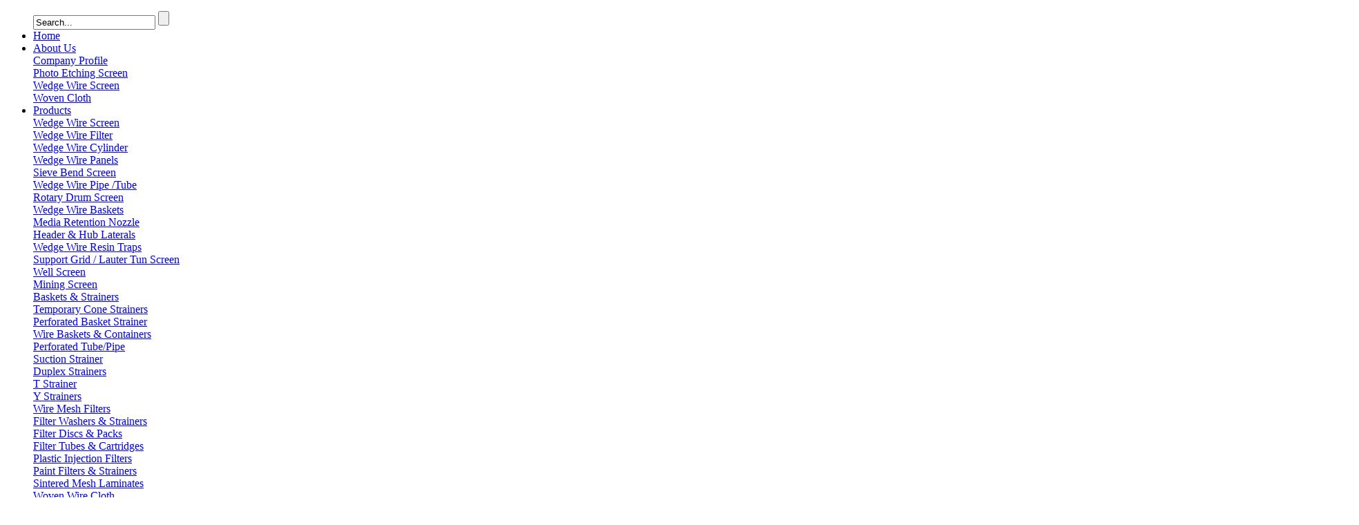

--- FILE ---
content_type: text/html
request_url: https://www.ymxfilter.com/company-news/multilayer-stainless-steel-sintered-mesh.html
body_size: 7262
content:
<!DOCTYPE html>
<html>
<head>
<meta http-equiv="Content-Type" content="text/html; charset=utf-8" />
<title>Sintering Process of Multilayer Stainless Steel Sintered Mesh</title>
<meta name="keywords" content="Sintered Mesh, Sintered Mesh Cone Filter, Five Layer Sintered Mesh " />
<meta name="description" content="Sintered mesh is made by overlapping multiple stainless steel woven meshes of the same or different types.">

<link type="text/css" rel="stylesheet" href="/themes/simplebootx/ningbogongtie/css/index.css" />
<link type="text/css" rel="stylesheet" href="/themes/simplebootx/ningbogongtie/css/fonts.css" />
<link rel="shortcut icon" href="/favicon.ico" />
<script type="text/javascript" src="/themes/simplebootx/ningbogongtie/js/index.js"></script>
<script src="/themes/simplebootx/ningbogongtie/js/jquery.js"></script>

<meta name="viewport" content="width=device-width, initial-scale=1, maximum-scale=1, user-scalable=no"><meta name="renderer" content="webkit">
<meta http-equiv="X-UA-Compatible" content="IE=edge,chrome=1">
<!--[if IE 6]>
          <link rel="stylesheet" href="https://www.ymxfilter.com/themes/simplebootx/ningbogongtie/css/index.css">
    <![endif]-->

<!--[if lt IE 9]>
        <script src="https://www.ymxfilter.com/themes/simplebootx/ningbogongtie/js/css3-mediaqueries.js"></script>
    <![endif]-->

<!-- Google Tag Manager -->
<script>(function(w,d,s,l,i){w[l]=w[l]||[];w[l].push({'gtm.start':
new Date().getTime(),event:'gtm.js'});var f=d.getElementsByTagName(s)[0],
j=d.createElement(s),dl=l!='dataLayer'?'&l='+l:'';j.async=true;j.src=
'https://www.googletagmanager.com/gtm.js?id='+i+dl;f.parentNode.insertBefore(j,f);
})(window,document,'script','dataLayer','GTM-5NQ2SZ2F');</script>
<!-- End Google Tag Manager -->
<!-- Global site tag (gtag.js) - Google Analytics -->
<script async src="https://www.googletagmanager.com/gtag/js?id=UA-148161487-1"></script>
<script>
  window.dataLayer = window.dataLayer || [];
  function gtag(){dataLayer.push(arguments);}
  gtag('js', new Date());

  gtag('config', 'UA-148161487-1');
</script>
<!-- Global site tag (gtag.js) - Google Analytics -->
<script async src="https://www.googletagmanager.com/gtag/js?id=G-4W3JVF9K0B"></script>
<script>
  window.dataLayer = window.dataLayer || [];
  function gtag(){dataLayer.push(arguments);}
  gtag('js', new Date());

  gtag('config', 'G-4W3JVF9K0B');
</script>

<!-- Google tag (gtag.js) -->
<script async src="https://www.googletagmanager.com/gtag/js?id=G-LN4PKSZVXY"></script>
<script>
  window.dataLayer = window.dataLayer || [];
  function gtag(){dataLayer.push(arguments);}
  gtag('js', new Date());

  gtag('config', 'G-LN4PKSZVXY');
</script><script>
    var browser = navigator.appName
    var b_version = navigator.appVersion
    var version = b_version.split(";");
    var trim_Version = version[1].replace(/[ ]/g, "");
    if (browser == "Microsoft Internet Explorer" && trim_Version == "MSIE6.0") { alert("Your browser version is too low, and some features may not be displayed! Please upgrade your browser or use another browser!"); }
    else if (browser == "Microsoft Internet Explorer" && trim_Version == "MSIE7.0") { alert("Your browser version is too low, and some features may not be displayed! Please upgrade your browser or use another browser!"); }
</script>
</head>
<body>
<div class="container">
  <div class="nav">
    <ul class="">
      <form  name="productform" method="get"  action="/index.php/Search/Index/index.html" class="fix">
        <input type="text" value="Search..."  onfocus="if (value =='Search...'){value =''}"  onblur="if (value ==''){value='Search...'}" class="iptc l" name="q" id="title">
        <input type="submit" value="" class="ipsc r" name="dosubmit">
      </form>
      <li class=" on"> <a href="/">Home</a> </li>
      <li class=""><a href="https://www.ymxfilter.com/about-us/" title="About Us">About Us</a>
            <div class="addition"></div>
                <div class="c-show c-show1">
                  <div class="c-s1"> <a href="https://www.ymxfilter.com/about-us/company-profile/" class="fa fa-dot-circle-o">Company Profile</a>
                                          </div><div class="c-s1"> <a href="https://www.ymxfilter.com/about-us/photo-etching-screen/" class="fa fa-dot-circle-o">Photo Etching Screen</a>
                                          </div><div class="c-s1"> <a href="https://www.ymxfilter.com/about-us/wedge-wire-screen0/" class="fa fa-dot-circle-o">Wedge Wire Screen</a>
                                          </div><div class="c-s1"> <a href="https://www.ymxfilter.com/about-us/woven-cloth/" class="fa fa-dot-circle-o">Woven Cloth</a>
                                          </div>                </div>          </li><li class=""><a href="https://www.ymxfilter.com/products/" title="Products">Products</a>
            <div class="addition"></div>
                <div class="c-show c-show1">
                  <div class="c-s1"> <a href="https://www.ymxfilter.com/wedge-wire-screen1/" class="fa fa-dot-circle-o">Wedge Wire Screen</a>
                      <div class="addition"></div>
                          <div class="c-show c-show2">
                            <div class="c-s2"> <a href="https://www.ymxfilter.com/wedge-wire-filter-strainer/" class="fa fa-asterisk"> <span>Wedge Wire Filter</span> </a> </div><div class="c-s2"> <a href="https://www.ymxfilter.com/wedge-wire-cylinder/" class="fa fa-asterisk"> <span>Wedge Wire Cylinder </span> </a> </div><div class="c-s2"> <a href="https://www.ymxfilter.com/wedge-wire-panels/" class="fa fa-asterisk"> <span>Wedge Wire Panels </span> </a> </div><div class="c-s2"> <a href="https://www.ymxfilter.com/sieve-bend-screen/" class="fa fa-asterisk"> <span>Sieve Bend Screen</span> </a> </div><div class="c-s2"> <a href="https://www.ymxfilter.com/wedge-wire-pipe-and-cylinder/" class="fa fa-asterisk"> <span>Wedge Wire Pipe /Tube</span> </a> </div><div class="c-s2"> <a href="https://www.ymxfilter.com/rotary-drum-screen/" class="fa fa-asterisk"> <span>Rotary Drum Screen </span> </a> </div><div class="c-s2"> <a href="https://www.ymxfilter.com/wedge-wire-baskets/" class="fa fa-asterisk"> <span>Wedge Wire Baskets</span> </a> </div><div class="c-s2"> <a href="https://www.ymxfilter.com/media-retention-nozzle/" class="fa fa-asterisk"> <span>Media Retention Nozzle</span> </a> </div><div class="c-s2"> <a href="https://www.ymxfilter.com/header-hub-laterals/" class="fa fa-asterisk"> <span>Header & Hub Laterals</span> </a> </div><div class="c-s2"> <a href="https://www.ymxfilter.com/resin-traps/" class="fa fa-asterisk"> <span>Wedge Wire Resin Traps</span> </a> </div><div class="c-s2"> <a href="https://www.ymxfilter.com/support-grid-lauter-tun/" class="fa fa-asterisk"> <span>Support Grid / Lauter Tun Screen</span> </a> </div><div class="c-s2"> <a href="https://www.ymxfilter.com/well-screen/" class="fa fa-asterisk"> <span>Well Screen</span> </a> </div><div class="c-s2"> <a href="https://www.ymxfilter.com/mining-screen/" class="fa fa-asterisk"> <span>Mining Screen</span> </a> </div>                          </div>                    </div><div class="c-s1"> <a href="https://www.ymxfilter.com/baskets-strainers/" class="fa fa-dot-circle-o">Baskets & Strainers</a>
                      <div class="addition"></div>
                          <div class="c-show c-show2">
                            <div class="c-s2"> <a href="https://www.ymxfilter.com/Temporary Strainers/" class="fa fa-asterisk"> <span>Temporary Cone Strainers</span> </a> </div><div class="c-s2"> <a href="https://www.ymxfilter.com/perforated-basket-strainer/" class="fa fa-asterisk"> <span>Perforated Basket Strainer</span> </a> </div><div class="c-s2"> <a href="https://www.ymxfilter.com/wire-baskets/" class="fa fa-asterisk"> <span>Wire Baskets & Containers</span> </a> </div><div class="c-s2"> <a href="https://www.ymxfilter.com/perforated-tube-pipe/" class="fa fa-asterisk"> <span>Perforated Tube/Pipe</span> </a> </div><div class="c-s2"> <a href="https://www.ymxfilter.com/suction-strainer/" class="fa fa-asterisk"> <span>Suction Strainer</span> </a> </div><div class="c-s2"> <a href="https://www.ymxfilter.com/Wedge Wire Baskets/" class="fa fa-asterisk"> <span>Duplex Strainers</span> </a> </div><div class="c-s2"> <a href="https://www.ymxfilter.com/t-strainer/" class="fa fa-asterisk"> <span>T Strainer</span> </a> </div><div class="c-s2"> <a href="https://www.ymxfilter.com/y-strainers/" class="fa fa-asterisk"> <span>Y Strainers</span> </a> </div>                          </div>                    </div><div class="c-s1"> <a href="https://www.ymxfilter.com/wire-mesh-filter/" class="fa fa-dot-circle-o">Wire Mesh Filters</a>
                      <div class="addition"></div>
                          <div class="c-show c-show2">
                            <div class="c-s2"> <a href="https://www.ymxfilter.com/filter-washers/" class="fa fa-asterisk"> <span>Filter Washers & Strainers</span> </a> </div><div class="c-s2"> <a href="https://www.ymxfilter.com/filter-discs-and-packs/" class="fa fa-asterisk"> <span>Filter Discs & Packs</span> </a> </div><div class="c-s2"> <a href="https://www.ymxfilter.com/mesh-tubes/" class="fa fa-asterisk"> <span>Filter Tubes & Cartridges</span> </a> </div><div class="c-s2"> <a href="https://www.ymxfilter.com/plastic-injection-filters/" class="fa fa-asterisk"> <span>Plastic Injection Filters</span> </a> </div><div class="c-s2"> <a href="https://www.ymxfilter.com/paint-filter/" class="fa fa-asterisk"> <span>Paint Filters & Strainers</span> </a> </div><div class="c-s2"> <a href="https://www.ymxfilter.com/sintered-filters/" class="fa fa-asterisk"> <span>Sintered Mesh Laminates</span> </a> </div><div class="c-s2"> <a href="https://www.ymxfilter.com/woven-mesh-cloth/" class="fa fa-asterisk"> <span>Woven Wire Cloth</span> </a> </div><div class="c-s2"> <a href="https://www.ymxfilter.com/perforated-metal/" class="fa fa-asterisk"> <span>Perforated Metal</span> </a> </div><div class="c-s2"> <a href="https://www.ymxfilter.com/chemical-photo-etching/" class="fa fa-asterisk"> <span>Chemical Photo Etching</span> </a> </div><div class="c-s2"> <a href="https://www.ymxfilter.com/knit-mesh-mist-eliminator/" class="fa fa-asterisk"> <span>Knitted Mesh/Mist Eliminator</span> </a> </div>                          </div>                    </div><div class="c-s1"> <a href="https://www.ymxfilter.com/filterartion-seperation-mahine-equipment/" class="fa fa-dot-circle-o">Filtration Equipments</a>
                      <div class="addition"></div>
                          <div class="c-show c-show2">
                            <div class="c-s2"> <a href="https://www.ymxfilter.com/water-treatment-drum-screen/" class="fa fa-asterisk"> <span>Water Treatment Drum Screen</span> </a> </div><div class="c-s2"> <a href="https://www.ymxfilter.com/inclined-rotary-drum-screen/" class="fa fa-asterisk"> <span>Inclined Rotary Drum Screen</span> </a> </div><div class="c-s2"> <a href="https://www.ymxfilter.com/starch-arc-sieve/" class="fa fa-asterisk"> <span>Starch Arc Sieve </span> </a> </div><div class="c-s2"> <a href="https://www.ymxfilter.com/sludge-dewatering-machine/" class="fa fa-asterisk"> <span>Sludge Dewatering Machine</span> </a> </div>                          </div>                    </div>                </div>          </li><li class=""><a href="https://www.ymxfilter.com/contact-us/" title="Contact Us">Contact Us</a>
                      </li>       <li><a href="mailto:filter@ymxfilter.com">filter@ymxfilter.com</a></li>
      <li>Mobile: +86 133 1308 5554</li>
       <div class="bsjj_dibu">
      <a href="" target="_blank" rel="nofollow"><img src="/themes/simplebootx/picbanners/img/i1.png"></a> 
      <a href="https://twitter.com/Tina64143356?lang=en" target="_blank" rel="nofollow"><img src="/themes/simplebootx/picbanners/img/i2.png"></a>
      <a href="https://www.instagram.com/ymxfilter/" target="_blank" rel="nofollow"><img src="/themes/simplebootx/picbanners/img/i3.png"></a> 
      <a href="https://www.linkedin.com/in/ymxfilter-metalfilters/" target="_blank" rel="nofollow"><img src="/themes/simplebootx/picbanners/img/i4.png"></a>
      <a href="https://www.pinterest.co.uk/ymxfilter" target="_blank" rel="nofollow"><img src="/themes/simplebootx/picbanners/img/i5.png"></a>
        <a href=" https://www.youtube.com/channel/UCJzqg0CNv9bYUmxEUwHHldQ/featured?disable_polymer=1" target="_blank" rel="nofollow"><img src="/themes/simplebootx/picbanners/img/youtube.png"></a>
    </div>
    </ul>
  </div>
  <div class="menubtn"> <span class="one"></span> <span class='two'></span> <span class="three"></span> </div>
</div>
<div class="head">
  <div class="wp">
    <ul class="toplx ">
      <li class="topi1"><a href="mailto:filter@ymxfilter.com">
        filter@ymxfilter.com        </a></li>
      <li class="topi2">
        +86 133 1308 5554      </li>
      <div class="clear"></div>
    </ul>
    <div class="clear"></div>
  </div>
</div>
<div class="logoss">
  <div class="wp"> <a href="/" class="logo l" title="YMX Filter Products Co., Ltd."><img src="/themes/simplebootx/picbanners/img/logo.jpg" title="YMX Filter Products Co., Ltd." alt="YMX Filter Products Co., Ltd."></a>
    <div class="headyou r">
      <p>
        Focusing on filtration screens <br> filters, strainers, baskets, cones, cartridges      </p>
      <form  name="productform" method="get"  action="/index.php/Search/Index/index.html">
        <input type="text" placeholder="Search products…" class="sou" name="q" id="title">
        <input type="submit" value="" class="suo" name="dosubmit">
      </form>
    </div>
    <div class="clear"></div>
  </div>
</div>
<div class="navpart">
  <div class="wp">
    <ul class="navlist navlist1">
      <li  class=" nobg"><a href="/">Home</a></li>
                  <li ><a href="https://www.ymxfilter.com/about-us/" title="About Us">About Us</a>
            <ul class="yiji">
                  <li> <a href="https://www.ymxfilter.com/about-us/company-profile/">Company Profile</a></li><li> <a href="https://www.ymxfilter.com/about-us/photo-etching-screen/">Photo Etching Screen</a></li><li> <a href="https://www.ymxfilter.com/about-us/wedge-wire-screen0/">Wedge Wire Screen</a></li><li> <a href="https://www.ymxfilter.com/about-us/woven-cloth/">Woven Cloth</a></li>                </ul>            </li><li ><a href="https://www.ymxfilter.com/wedge-wire-screen1/" title="Wedge Wire Screen">Wedge Wire Screen</a>
                  <ul class="yiji" >
                        <li> <a href="https://www.ymxfilter.com/wedge-wire-filter-strainer/">Wedge Wire Filter</a> </li><li> <a href="https://www.ymxfilter.com/wedge-wire-cylinder/">Wedge Wire Cylinder </a> </li><li> <a href="https://www.ymxfilter.com/wedge-wire-panels/">Wedge Wire Panels </a> </li><li> <a href="https://www.ymxfilter.com/sieve-bend-screen/">Sieve Bend Screen</a> </li><li> <a href="https://www.ymxfilter.com/wedge-wire-pipe-and-cylinder/">Wedge Wire Pipe /Tube</a> </li><li> <a href="https://www.ymxfilter.com/rotary-drum-screen/">Rotary Drum Screen </a> </li><li> <a href="https://www.ymxfilter.com/wedge-wire-baskets/">Wedge Wire Baskets</a> </li><li> <a href="https://www.ymxfilter.com/media-retention-nozzle/">Media Retention Nozzle</a> </li><li> <a href="https://www.ymxfilter.com/header-hub-laterals/">Header & Hub Laterals</a> </li><li> <a href="https://www.ymxfilter.com/resin-traps/">Wedge Wire Resin Traps</a> </li><li> <a href="https://www.ymxfilter.com/support-grid-lauter-tun/">Support Grid / Lauter Tun Screen</a> </li><li> <a href="https://www.ymxfilter.com/well-screen/">Well Screen</a> </li><li> <a href="https://www.ymxfilter.com/mining-screen/">Mining Screen</a> </li>                      </ul>                  </li><li ><a href="https://www.ymxfilter.com/baskets-strainers/" title="Baskets & Strainers">Baskets & Strainers</a>
                  <ul class="yiji" >
                        <li> <a href="https://www.ymxfilter.com/Temporary Strainers/">Temporary Cone Strainers</a> </li><li> <a href="https://www.ymxfilter.com/perforated-basket-strainer/">Perforated Basket Strainer</a> </li><li> <a href="https://www.ymxfilter.com/wire-baskets/">Wire Baskets & Containers</a> </li><li> <a href="https://www.ymxfilter.com/perforated-tube-pipe/">Perforated Tube/Pipe</a> </li><li> <a href="https://www.ymxfilter.com/suction-strainer/">Suction Strainer</a> </li><li> <a href="https://www.ymxfilter.com/Wedge Wire Baskets/">Duplex Strainers</a> </li><li> <a href="https://www.ymxfilter.com/t-strainer/">T Strainer</a> </li><li> <a href="https://www.ymxfilter.com/y-strainers/">Y Strainers</a> </li>                      </ul>                  </li><li ><a href="https://www.ymxfilter.com/wire-mesh-filter/" title="Wire Mesh Filters">Wire Mesh Filters</a>
                  <ul class="yiji" >
                        <li> <a href="https://www.ymxfilter.com/filter-washers/">Filter Washers & Strainers</a> </li><li> <a href="https://www.ymxfilter.com/filter-discs-and-packs/">Filter Discs & Packs</a> </li><li> <a href="https://www.ymxfilter.com/mesh-tubes/">Filter Tubes & Cartridges</a> </li><li> <a href="https://www.ymxfilter.com/plastic-injection-filters/">Plastic Injection Filters</a> </li><li> <a href="https://www.ymxfilter.com/paint-filter/">Paint Filters & Strainers</a> </li><li> <a href="https://www.ymxfilter.com/sintered-filters/">Sintered Mesh Laminates</a> </li><li> <a href="https://www.ymxfilter.com/woven-mesh-cloth/">Woven Wire Cloth</a> </li><li> <a href="https://www.ymxfilter.com/perforated-metal/">Perforated Metal</a> </li><li> <a href="https://www.ymxfilter.com/chemical-photo-etching/">Chemical Photo Etching</a> </li><li> <a href="https://www.ymxfilter.com/knit-mesh-mist-eliminator/">Knitted Mesh/Mist Eliminator</a> </li>                      </ul>                  </li><li ><a href="https://www.ymxfilter.com/filterartion-seperation-mahine-equipment/" title="Filtration Equipments">Filtration Equipments</a>
                  <ul class="yiji" >
                        <li> <a href="https://www.ymxfilter.com/water-treatment-drum-screen/">Water Treatment Drum Screen</a> </li><li> <a href="https://www.ymxfilter.com/inclined-rotary-drum-screen/">Inclined Rotary Drum Screen</a> </li><li> <a href="https://www.ymxfilter.com/starch-arc-sieve/">Starch Arc Sieve </a> </li><li> <a href="https://www.ymxfilter.com/sludge-dewatering-machine/">Sludge Dewatering Machine</a> </li>                      </ul>                  </li>                        <li ><a href="https://www.ymxfilter.com/contact-us/" title="Contact Us">Contact Us</a>
                        </li>      <div class="clear"></div>
    </ul>
    <ul class="navlist navlist2">
      <li ><a href="/">Home</a></li>
                   <li ><a href="https://www.ymxfilter.com/products/">Products </a>
      </li>
      <li ><a href="https://www.ymxfilter.com/about-us/">About Us </a>
      </li>
      <li ><a href="https://www.ymxfilter.com/contact-us/">Contacts</a>
      </li>
      <div class="clear"></div>
    </ul>
  </div>
</div>
<div class="ban_dan">
  <div id="wowslider-container1">
    <div class="ws_images">
            <ul>
        <li> <a href="https://www.ymxfilter.com/wedge-wire-screen1/" title="Wedge Wire Screen"><img src="https://www.ymxfilter.com/data/upload/20190211/5c60d35eed546.jpg" alt="Wedge Wire Screen" title="Wedge Wire Screen" data-title="" id="wows1_0" /></a> </li><li> <a href="https://www.ymxfilter.com/drum-screen/" title="Drum Screen"><img src="https://www.ymxfilter.com/data/upload/20250312/67d172541f2b2.jpg" alt="Drum Screen" title="Drum Screen" data-title="" id="wows1_0" /></a> </li><li> <a href="https://www.ymxfilter.com/woven-screen-cloth/" title="Woven Screen Cloth"><img src="https://www.ymxfilter.com/data/upload/20190211/5c60d387e861e.jpg" alt="Woven Screen Cloth" title="Woven Screen Cloth" data-title="" id="wows1_0" /></a> </li><li> <a href="https://www.ymxfilter.com/photo-chemical-etching-screen/" title="Photo Chemical Etching Screen"><img src="https://www.ymxfilter.com/data/upload/20190211/5c60d39fa973c.jpg" alt="Photo Chemical Etching Screen" title="Photo Chemical Etching Screen" data-title="" id="wows1_0" /></a> </li>      </ul>
    </div>
  </div>
</div>
<script type="text/javascript" src="/themes/simplebootx/ningbogongtie/js/wowslider.js"></script> 
<script type="text/javascript" src="/themes/simplebootx/ningbogongtie/js/script.js"></script> 
<div class="bread">
  <div class="wp"><a href="/" class="home">Home</a>&nbsp;/&nbsp;<a href="https://www.ymxfilter.com/news/" >News</a>&nbsp;/&nbsp;<a href="https://www.ymxfilter.com/company-news/"  class="currentbread">Company News</a> </div>
</div>
  
<div class="fymain news1 news2">
  <div class="wp"> 
    <!--  nav  -->
    <div class="abnav"> 
    <a href="https://www.ymxfilter.com/company-news/" class="ab6 dangqianab " title="Company News">Company News</a> 

<a href="https://www.ymxfilter.com/exhibition-news/" class="ab7  " title="Exhibition News">Exhibition News</a> 

 
      <div class="clear"></div>
    </div>
    <h1>Sintering Process of Multilayer Stainless Steel Sintered Mesh</h1>
    <div class="kejisj l"><span>Mar. 18, 2020</span></div>
    <div class="nshare r">
      <div class="nshare1">Share:</div>
      <div class="nshare2"><script type="text/javascript" src="//s7.addthis.com/js/300/addthis_widget.js#pubid=ra-5c36ba4cc441e256"></script><div class="addthis_inline_share_toolbox_d1ka"></div></div>
    </div>
    <div class="clear"></div>
    <div class="nex">
      <p><a href="https://www.ymxfilter.com/sintered-mesh/Multi-Layer-Sintered-mesh-laminate.html" target="_self"><strong>Sintered&nbsp;mesh&nbsp;</strong></a>is made by overlapping multiple stainless steel woven meshes of the same or different types. After repeated pressing, rolling, and repeated sintering at 1260 ° C, it is made by diffusion and solid solution. Strong mechanical strength and overall rigidity; the sintering process in the sintered mesh is the use of solid phase reaction to prepare inorganic solid compounds, the reaction rate is controlled by the diffusion process, and often requires a higher temperature to make the reaction proceed. In addition, some solid compounds are compounds composed of solid and liquid phases, and decomposition reactions occur during melting. Therefore, sintering should generally be performed below the melting point of the product to ensure a uniform phase.</p><p>But the sintering temperature should not be too low, otherwise the rate of the solid phase reaction will be too low. In many cases, the sintered mesh needs to be performed in a specific atmosphere or vacuum. The sintered mesh material is easy to shape, process and weld, and is easy to manufacture and can be processed into various forms of filter elements such as circular, cylindrical, tapered, and corrugated. The surface filtering structure of the counter-current cleaning effect, so the counter-current cleaning effect is good, can be used repeatedly, and the life is long. (Can be cleaned by counter-current water, filtrate, ultrasonic, melting, baking, etc.). The sintered mesh material is easy to shape, process and weld, and is easy to manufacture and can be processed into various forms of filter elements such as circular, cylindrical, tapered, and corrugated.</p><p>This kind of filter material has both uniform and stable filtration accuracy and extremely high mechanical strength and compressive strength; occasions that require high compressive strength and uniform filter particle size are an ideal filter material; because its filter mechanism is surface Filtration, and the mesh channels are smooth, so it has excellent backwash regeneration performance, can be used repeatedly for a long time, especially suitable for continuous and automated operation process, which is not comparable to any filter material. The sintered mesh material is easy to form, process and weld, and is easy to manufacture and can be processed into various forms of filter elements such as circular, cylindrical, tapered, and corrugated. The surface filtering structure of the counter-current cleaning effect, so the counter-current cleaning effect is good, can be used repeatedly, and the life is long. (Can be cleaned by counter-current water, filtrate, ultrasonic, melting, baking, etc.).</p><p style="text-align: center;"><img src="https://www.ymxfilter.com/data/upload/ueditor/20200318/5e71d7be4ac26.jpg" title="Sintered Mesh" alt="Sintered Mesh"/></p><p style="text-align: center;"><span style="font-size: 14px;">Sintered Mesh</span></p><p><a href="https://www.ymxfilter.com/" target="_self"><strong>Sintered mesh cone filter,</strong></a> the meshes of each layer of the mesh are staggered with each other to form a uniform and ideal filtering structure, which not only overcomes the low strength, poor rigidity, and unstable mesh shape of ordinary metal mesh In addition, it can reasonably match and design the pore size, permeability and strength characteristics of the material, so that it has excellent filtration accuracy, filtration resistance, mechanical strength, and workability, and its overall performance is significantly better than that of sintered metal. Powder, ceramic, fiber, filter cloth, filter paper and other types of filter materials.</p><p><a href="https://www.ymxfilter.com/sintered-mesh/" target="_self"><strong>Five layer sintered mesh&nbsp;</strong></a>has extremely high mechanical strength and compressive strength. Good processing, welding and assembly performance, easy to use. This kind of filter material has both uniform and stable filtration accuracy and extremely high mechanical strength and compressive strength; occasions that require high compressive strength and uniform filter particle size are an ideal filter material; because its filter mechanism is surface Filtration, and the mesh channels are smooth, so it has excellent backwash regeneration performance, can be used repeatedly for a long time, especially suitable for continuous and automated operation process, which is not comparable to any filter material.</p><p>The sintered mesh has good mechanical strength and rigidity, which can make the sintered mesh to withstand a pressure difference of up to 2.4MPa. If the working pressure is too large, the sintered mesh has insufficient pressure and mechanical strength, the sintered mesh will deform, the mesh size will increase, and the filtration The accuracy is weakened, which greatly reduces the service life of the sintered mesh. At this time, it is estimated that you have to replace with a new sintered mesh.</p><p><br/></p>    </div>
    <div class="xwsx"> <span class="xws">Previous</span><a class="huizi" href="https://www.ymxfilter.com/company-news/cleaning-method-of-stainless-steel-sintered-mesh.html" >Cleaning Method of Stainless Steel Sintered Mesh</a> </div>
    <div class="xwsx"> <span class="xwx">Next</span><a class="pre_a" href="https://www.ymxfilter.com/company-news/weld-stainless-steel-wire-mesh.html" >How to Weld Stainless Steel Wire Mesh?</a> </div>
  </div>
</div>
<script>
    $("table").wrap("<div class='table'></div>"); 
</script>
<div class="bottom">
  <div class="wp">
    <div class="div div1 l"> <a href="https://www.ymxfilter.com/contact-us/">Contact Us</a>
      <ul>
        <li class="bli2">
          Tel.          :
          +86 0318 8871 963        </li>
        <li class="bli4">
          E-mail          : <a href="mailto:filter@ymxfilter.com">
          filter@ymxfilter.com          </a></li>
           <li class="bli7">
          Mobile          :
          +86 133 1308 5554        </li>
        <li class="bli6">
          Add.          :
          No.6 Jingyi Road, Anping Couty, Hengshui City, Hebei Province, China, 053600.        </li>
      </ul>
    </div>
    <div class="div div2 l"> <span>Navigation</span>
      <ul>
        <li><a href="/" title="Home">Home</a></li>
        <li><a href="https://www.ymxfilter.com/about-us/" title="About Us">About Us</a></li><li><a href="https://www.ymxfilter.com/products/" title="Products">Products</a></li><li><a href="https://www.ymxfilter.com/contact-us/" title="Contact Us">Contact Us</a></li>      </ul>
    </div>
    <div class="div div3 r"> <span>Follow Us</span>
      <p class="copyright">
        Copyright © Ymx filter products co., ltd All Rights Reserved        | <a href="/sitemap.xml" target="_blank">Sitemap</a> <script type="text/javascript">var cnzz_protocol = (("https:" == document.location.protocol) ? "https://" : "http://");document.write(unescape("%3Cspan id='cnzz_stat_icon_1276106536'%3E%3C/span%3E%3Cscript src='" + cnzz_protocol + "s23.cnzz.com/z_stat.php%3Fid%3D1276106536%26show%3Dpic' type='text/javascript'%3E%3C/script%3E"));</script>


<!-- Load Facebook SDK for JavaScript -->
<div id="fb-root"></div>
<script>
  window.fbAsyncInit = function() {
    FB.init({
      xfbml            : true,
      version          : 'v3.3'
    });
  };

  (function(d, s, id) {
  var js, fjs = d.getElementsByTagName(s)[0];
  if (d.getElementById(id)) return;
  js = d.createElement(s); js.id = id;
  js.src = 'https://connect.facebook.net/en_US/sdk/xfbml.customerchat.js';
  fjs.parentNode.insertBefore(js, fjs);
}(document, 'script', 'facebook-jssdk'));</script>

<!-- Your customer chat code -->
<div class="fb-customerchat"
  attribution=setup_tool
  page_id="1259179944245819"
  theme_color="#6699cc">
</div>
<!-- Google Tag Manager (noscript) -->
<noscript><iframe src="https://www.googletagmanager.com/ns.html?id=GTM-5NQ2SZ2F"
height="0" width="0" style="display:none;visibility:hidden"></iframe></noscript>
<!-- End Google Tag Manager (noscript) --></p>
      <div class="bsjj"> <a href="" target="_blank" rel="nofollow"><img src="/themes/simplebootx/picbanners/img/i1.png"></a> <a href="https://twitter.com/Tina64143356?lang=en" target="_blank" rel="nofollow"><img src="/themes/simplebootx/picbanners/img/i2.png"></a> <a href="https://www.instagram.com/ymxfilter/" target="_blank" rel="nofollow"><img src="/themes/simplebootx/picbanners/img/i3.png"></a> <a href="https://www.linkedin.com/in/ymxfilter-metalfilters/" target="_blank" rel="nofollow"><img src="/themes/simplebootx/picbanners/img/i4.png"></a> <a href="https://www.pinterest.co.uk/ymxfilter" target="_blank" rel="nofollow"><img src="/themes/simplebootx/picbanners/img/i5.png"></a><a href=" https://www.youtube.com/channel/UCJzqg0CNv9bYUmxEUwHHldQ/featured?disable_polymer=1" target="_blank" rel="nofollow"><img src="/themes/simplebootx/picbanners/img/youtube.png"></a></div>
    </div>
    <div class="clear"></div>
      </div>
</div>
<div class="hdtop"><img src="/themes/simplebootx/picbanners/img/up.png" alt=""></div>

<ul class="ce">

	  
	    <li>

	        <a href="https://api.whatsapp.com/send?phone=8613313085554" target="_blank">

	           
<img src="/themes/simplebootx/ningbogongtie/img/whatsapp.png" width="28" height="28"/>
	            <span>WhatsApp</span>

	        </a>

	    </li>

	  <!--  <li>

	        <a href="skype:133 1308 5554?chat" target="_blank">

	           
<img src="/themes/simplebootx/ningbogongtie/img/skype.png" width="28" height="28"/>
	            <span>Skype</span>

	        </a>

	    </li>-->
        
          <li class="erweimali">

	        <a >
<img src="/themes/simplebootx/ningbogongtie/img/wechat.png" width="28" height="28"/>
	            <span>Wechat</span>
<img src="/themes/simplebootx/picbanners/img/erweima.png" class="erweima"/>
	        </a>

	    </li>

	    <li class="noborder">

	        <a href="mailto:filter@ymxfilter.com">

	            

	                <img src="/themes/simplebootx/ningbogongtie/img/mail.png" width="28" height="28"/>

	           

	            <span>E-mail</span>

	        </a>

	    </li>

	    <div class="clear"></div>

	</ul>

<script>

        $(window).scroll(function(){

            var j=$(document).scrollTop();

            if(j!=0){

                $(".hdtop").css("bottom","100px");

            }

            if(j==0){

                $(".hdtop").css("bottom","-100px");

            }

        })

        

        $(".hdtop").click(function(){

            $("html,body").animate({scrollTop:'0px'},300);

        })

        

        

        </script> 
<script src="/themes/simplebootx/ningbogongtie/js/placeholder.js"></script> 
<script src="/themes/simplebootx/ningbogongtie/js/resize.js"></script> 
<script src="/themes/simplebootx/ningbogongtie/js/sm.js"></script> 
<script src="/themes/simplebootx/ningbogongtie/js/qiehuan.js"></script> 
<script>

            $(".img-scroll").DY_scroll({toggle:true, auto: true})

        </script>
<script>

var dxurl = window.location.href;
// var title = "Sintering Process of Multilayer Stainless Steel Sintered MeshYMX Filter Products Co., Ltd.";
var title = "Sintering Process of Multilayer Stainless Steel Sintered Mesh";
if(!title)title='其它';
$.get("/index.php?g=Demo&m=Index&a=views&zxurl="+dxurl+"&title="+title);


var proarttitle = 'Sintering Process of Multilayer Stainless Steel Sintered Mesh';
var mod = '1';
$.get("/index.php?g=Demo&m=Index&a=arp&modelid=" + mod + "&zxurl="+dxurl+"&title="+proarttitle);</script>
</body></html>